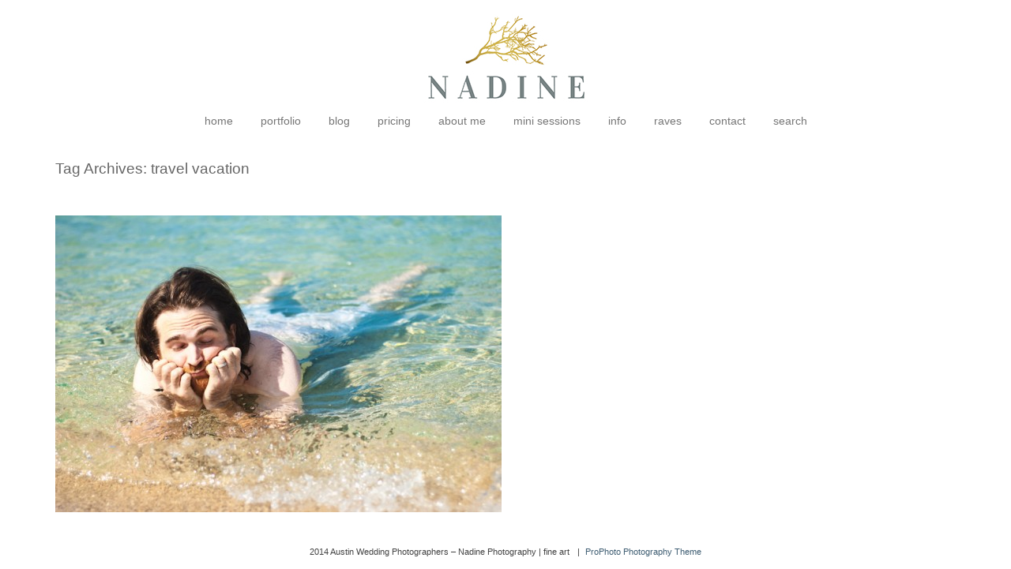

--- FILE ---
content_type: text/html; charset=UTF-8
request_url: https://nadinestudio.com/tag/travel-vacation/
body_size: 3641
content:
<!DOCTYPE html>
<html lang="en-US"><!-- p5 build #406 -->
<head>
	<title>Posts tagged: "travel vacation" &raquo; Austin Wedding Photographers &#8211; Nadine Photography</title>
	<meta charset="UTF-8" />
	<meta http-equiv="imagetoolbar" content="no" />
	<meta http-equiv="X-UA-Compatible" content="IE=edge" />
	<meta name="description" content="Tag Archives: travel vacation - Austin Wedding Photographers - serve the fine art and luxury brides of Austin and the Texas Hill Country." />
	<meta name="keywords" content="austin wedding photographers, austin wedding photographer" />
	<link rel="stylesheet" href="//netdna.bootstrapcdn.com/font-awesome/4.3.0/css/font-awesome.css" id="fa-styles"/>

	<!-- wp_head() elements -->
	<meta name='robots' content='max-image-preview:large' />
	<link rel='dns-prefetch' href='//s.w.org' />
	<link rel="alternate" type="application/rss+xml" title="Austin Wedding Photographers - Nadine Photography &raquo; travel vacation Tag Feed" href="https://nadinestudio.com/tag/travel-vacation/feed/" />
		<script type="text/javascript">
			window._wpemojiSettings = {"baseUrl":"https:\/\/s.w.org\/images\/core\/emoji\/13.1.0\/72x72\/","ext":".png","svgUrl":"https:\/\/s.w.org\/images\/core\/emoji\/13.1.0\/svg\/","svgExt":".svg","source":{"concatemoji":"https:\/\/nadinestudio.com\/wp-includes\/js\/wp-emoji-release.min.js"}};
			!function(e,a,t){var n,r,o,i=a.createElement("canvas"),p=i.getContext&&i.getContext("2d");function s(e,t){var a=String.fromCharCode;p.clearRect(0,0,i.width,i.height),p.fillText(a.apply(this,e),0,0);e=i.toDataURL();return p.clearRect(0,0,i.width,i.height),p.fillText(a.apply(this,t),0,0),e===i.toDataURL()}function c(e){var t=a.createElement("script");t.src=e,t.defer=t.type="text/javascript",a.getElementsByTagName("head")[0].appendChild(t)}for(o=Array("flag","emoji"),t.supports={everything:!0,everythingExceptFlag:!0},r=0;r<o.length;r++)t.supports[o[r]]=function(e){if(!p||!p.fillText)return!1;switch(p.textBaseline="top",p.font="600 32px Arial",e){case"flag":return s([127987,65039,8205,9895,65039],[127987,65039,8203,9895,65039])?!1:!s([55356,56826,55356,56819],[55356,56826,8203,55356,56819])&&!s([55356,57332,56128,56423,56128,56418,56128,56421,56128,56430,56128,56423,56128,56447],[55356,57332,8203,56128,56423,8203,56128,56418,8203,56128,56421,8203,56128,56430,8203,56128,56423,8203,56128,56447]);case"emoji":return!s([10084,65039,8205,55357,56613],[10084,65039,8203,55357,56613])}return!1}(o[r]),t.supports.everything=t.supports.everything&&t.supports[o[r]],"flag"!==o[r]&&(t.supports.everythingExceptFlag=t.supports.everythingExceptFlag&&t.supports[o[r]]);t.supports.everythingExceptFlag=t.supports.everythingExceptFlag&&!t.supports.flag,t.DOMReady=!1,t.readyCallback=function(){t.DOMReady=!0},t.supports.everything||(n=function(){t.readyCallback()},a.addEventListener?(a.addEventListener("DOMContentLoaded",n,!1),e.addEventListener("load",n,!1)):(e.attachEvent("onload",n),a.attachEvent("onreadystatechange",function(){"complete"===a.readyState&&t.readyCallback()})),(n=t.source||{}).concatemoji?c(n.concatemoji):n.wpemoji&&n.twemoji&&(c(n.twemoji),c(n.wpemoji)))}(window,document,window._wpemojiSettings);
		</script>
		<style type="text/css">
	img.wp-smiley,
	img.emoji {
	display: inline !important;
	border: none !important;
	box-shadow: none !important;
	height: 1em !important;
	width: 1em !important;
	margin: 0 .07em !important;
	vertical-align: -0.1em !important;
	background: none !important;
	padding: 0 !important;
	}
	</style>
	<link rel='stylesheet' id='wp-block-library-css'  href='https://nadinestudio.com/wp-includes/css/dist/block-library/style.min.css' type='text/css' media='all' />
	<script src='https://nadinestudio.com/wp-includes/js/jquery/jquery.min.js' id='jquery-core-js'></script>
	<script src='https://nadinestudio.com/wp-includes/js/jquery/jquery-migrate.min.js' id='jquery-migrate-js'></script>
	<script src='https://nadinestudio.com/wp-includes/js/underscore.min.js' id='underscore-js'></script>
	<link rel="https://api.w.org/" href="https://nadinestudio.com/wp-json/" /><link rel="alternate" type="application/json" href="https://nadinestudio.com/wp-json/wp/v2/tags/41" />
	<!-- END wp_head() elements -->

	<!--[if lt IE 9]>
		<script src="https://nadinestudio.com/wp-content/themes/prophoto5/js/html5shiv.js?ver=406"></script>
	<![endif]-->
	<script src="https://nadinestudio.com/wp-content/uploads/pp/static/1601834384_script.js"></script>
	<link rel="stylesheet" href="https://nadinestudio.com/wp-content/uploads/pp/static/1601834384_style.css" type="text/css"/>
	<link rel="stylesheet" href="https://nadinestudio.com/wp-content/uploads/pp/static/1601834384_retina.css" type="text/css" media="only screen and (-webkit-min-device-pixel-ratio: 1.5)"/>
	<link rel="alternate" href="https://nadinestudio.com/feed/" type="application/rss+xml" title="Austin Wedding Photographers &#8211; Nadine Photography Posts RSS feed"/>
	<link rel="pingback" href="https://nadinestudio.com/xmlrpc.php"/>

	<!-- ProPhoto user-inserted head element -->
	<script async src="//pagead2.googlesyndication.com/pagead/js/adsbygoogle.js"></script>
	<!-- END ProPhoto user-inserted head element --> 
</head>
<body id="body" class="archive tag tag-travel-vacation tag-41 not-mobile excerpted-posts">
	<div id="inner-body">

	
	<div id="outer-wrap-centered">

		<div id="middle-wrap">

			<div id="inner-wrap">

				<header class="sc"><div id="logo-wrap"><div id="logo">
	<a href="https://nadinestudio.com" title="Austin Wedding Photographers &#8211; Nadine Photography" rel="home" id="logo-img-a">
		<img src="https://nadinestudio.com/wp-content/uploads/pp/images/logo_1519830714.jpg" id="logo-img" width="209" height="144" alt="Austin Wedding Photographers &#8211; Nadine Photography logo" />	</a>

	<h1>
		<a href="https://nadinestudio.com" title="Austin Wedding Photographers &#8211; Nadine Photography" rel="home">Austin Wedding Photographers &#8211; Nadine Photography</a>
	</h1>

	<p>
		vintage, offbeat &amp; artsy quirky 
	</p>

</div><!-- #logo -->
</div><div id="fixed-top-wrap">
<nav id="primary-nav" class="centered sc">

	<ul class="primary-nav-menu suckerfish sc">

		<li id="primary_nav_menu_item_1" class="text-home mi-type-internal mi-home mi-anchor-text first-menu-item">


	<a href="https://nadinestudio.com" class="text-home mi-type-internal mi-home mi-anchor-text first-menu-item" title="Austin Wedding Photographers &#8211; Nadine Photography" rel="home">home</a>
	
</li><li id="primary_nav_menu_item_22" class="text-portfolio mi-type-container mi-container has-children mi-anchor-text">


	<a href="#" class="text-portfolio mi-type-container mi-container has-children mi-anchor-text">portfolio</a>
	<ul><li id="primary_nav_menu_item_24" class="text-weddings mi-type-manual mi-anchor-text">


	<a href="https://nadinestudio.com/wedding-portfolio/" class="text-weddings mi-type-manual mi-anchor-text">weddings</a>
	
</li><li id="primary_nav_menu_item_23" class="text-engagement mi-type-manual mi-anchor-text">


	<a href="https://nadinestudio.com/engagement-portfolio/" class="text-engagement mi-type-manual mi-anchor-text">engagement</a>
	
</li><li id="primary_nav_menu_item_29" class="text-dance mi-type-manual mi-anchor-text">


	<a href="https://nadinestudio.com/austin-dance-photography-ballet-and-contemporary-dance/" class="text-dance mi-type-manual mi-anchor-text">dance</a>
	
</li><li id="primary_nav_menu_item_34" class="text-corporate mi-type-manual mi-anchor-text">


	<a href="https://nadinestudio.com/corporate-events-and-commercial-photography/" class="text-corporate mi-type-manual mi-anchor-text">corporate</a>
	
</li><li id="primary_nav_menu_item_27" class="text-family mi-type-manual mi-anchor-text">


	<a href="https://nadinestudio.com/austin-family-candids-and-photojournalistic-portraits/" class="text-family mi-type-manual mi-anchor-text">family</a>
	
</li></ul>
</li><li id="primary_nav_menu_item_21" class="text-blog mi-type-internal mi-page mi-anchor-text">


	<a href="https://nadinestudio.com/blog/" class="text-blog mi-type-internal mi-page mi-anchor-text" target="_blank">blog</a>
	
</li><li id="primary_nav_menu_item_6" class="text-pricing mi-type-manual mi-anchor-text">


	<a href="https://nadinestudio.com/?page_id=531" class="text-pricing mi-type-manual mi-anchor-text">pricing</a>
	
</li><li id="primary_nav_menu_item_4" class="text-about-me mi-type-manual mi-anchor-text">


	<a href="https://nadinestudio.com/aboutme/" class="text-about-me mi-type-manual mi-anchor-text">about me</a>
	
</li><li id="primary_nav_menu_item_31" class="text-mini-sessions mi-type-manual mi-anchor-text">


	<a href="https://nadinestudio.com/mini-sessions/" class="text-mini-sessions mi-type-manual mi-anchor-text">mini sessions</a>
	
</li><li id="primary_nav_menu_item_18" class="text-info mi-type-container mi-container has-children mi-anchor-text">


	<a href="#" class="text-info mi-type-container mi-container has-children mi-anchor-text">info</a>
	<ul><li id="primary_nav_menu_item_19" class="text-gear-list mi-type-manual mi-anchor-text">


	<a href="https://nadinestudio.com/camera-gear/" class="text-gear-list mi-type-manual mi-anchor-text" target="_blank">gear list</a>
	
</li><li id="primary_nav_menu_item_20" class="text-mentor-sessions mi-type-manual mi-anchor-text">


	<a href="https://nadinestudio.com/mentor" class="text-mentor-sessions mi-type-manual mi-anchor-text">mentor sessions</a>
	
</li><li id="primary_nav_menu_item_33" class="text-preferred-vendors mi-type-manual mi-anchor-text">


	<a href="https://nadinestudio.com/vendors/" class="text-preferred-vendors mi-type-manual mi-anchor-text">preferred vendors</a>
	
</li><li id="primary_nav_menu_item_30" class="text-wedding-venues mi-type-manual mi-anchor-text">


	<a href="https://nadinestudio.com/austin-wedding-venues/" class="text-wedding-venues mi-type-manual mi-anchor-text">wedding venues</a>
	
</li><li id="primary_nav_menu_item_32" class="text-austin-vibe-tips mi-type-manual mi-anchor-text">


	<a href="https://nadinestudio.com/how-to/how-to-give-your-wedding-an-austin-vibe/" class="text-austin-vibe-tips mi-type-manual mi-anchor-text">austin vibe tips</a>
	
</li></ul>
</li><li id="primary_nav_menu_item_3" class="text-raves mi-type-manual mi-anchor-text">


	<a href="https://nadinestudio.com/raves/" class="text-raves mi-type-manual mi-anchor-text">raves</a>
	
</li><li id="primary_nav_menu_item_2" class="show-hidden-contact_form text-contact mi-type-special mi-showhidden mi-anchor-text">


	<a href="#ShowHidden" class="show-hidden-contact_form text-contact mi-type-special mi-showhidden mi-anchor-text">contact</a>
	
</li><li id="primary_nav_menu_item_7" class="text-search mi-type-special mi-search has-children mi-anchor-text mi-search-dropdown last-menu-item">


	<a href="#" class="text-search mi-type-special mi-search has-children mi-anchor-text mi-search-dropdown last-menu-item">search</a>
	<ul><form action="https://nadinestudio.com" method="get" accept-charset="utf-8"><input type="text" name="s" value="" class="pp-search-input" size="12" /><input type="submit" value="search" class="pp-search-submit" /></form></ul>
</li>
	</ul>

</nav></div><div id="fixed-top-placeholder"></div><div id="primary-nav-ajax-receptacle" class="nav-ajax-receptacle sc content-bg"></div><div id="masthead" class="sc"><div id="masthead-frame-and-content-wrap"><div id="masthead-content"><img src="https://nadinestudio.com/wp-content/themes/prophoto5/images/nodefaultimage.gif" id="masthead-img" width="1" height="1" alt="Masthead header" /></div></div></div></header><div id="contact-form" class="sc" style="display:none">

	
</div><!-- #contact-form--><div id="content-wrap" class="sc">

		<div id="content">

			<div class="page-title-wrap content-bg">

	<h2 class="page-title">
		Tag Archives: <span>travel vacation</span>
	</h2>

	
</div> <!-- .page-title-wrap  -->

<!-- grid markup served from cache -->
<div class="excerpts-grid-wrap content-bg"><div id="grid-excerpts" class="grid grid-type-excerpts grid-style-img_rollover_text grid-format-cropped sc">
<div class="row sc"><div class="grid-item grid-row-1 grid-col-1 overlay-fade" style="width:565px;height:376px;" data-item-height="376" data-img-border-width="0">

	<img src="https://nadinestudio.com/wp-content/uploads/2010/12/bigislandhawaii-05261-565x376.jpg" class="grid-img pp-no-pin ov-done" width="565" height="376" alt="" />
	

	<div class="grid-overlay">

		<span class="overlay-bg" style="width:565px;height:376px;"></span>

		<div class="text-wrap">

			<h3>
				<a href="https://nadinestudio.com/travel/big-island-hawaii-vacation-destination-photography/"  title="permalink to Big Island, Hawaii &#8211; vacation destination photography">
					Big Island, Hawaii &#8211; vacation destination photography				</a>
			</h3>

			
				<p class="text">
					So for Thanksgiving, we got the awesome opportunity to travel to the Big Island. It blew my mind in so many ways. The<span class="read-more-wrap"><a href="https://nadinestudio.com/travel/big-island-hawaii-vacation-destination-photography/" title="Big Island, Hawaii &#8211; vacation destination photography">View full post »</a></span>				</p>

			
		</div>

	</div>

</div>

</div>
</div>
</div>
<!-- end grid markup -->


		</div>

</div>
<div id="copyright-footer" class="content-bg">

	<p id="user-copyright">
		2014 Austin Wedding Photographers – Nadine Photography | fine art <span class="pipe">|</span><a href="https://pro.photo/" title="ProPhoto Photography Theme">ProPhoto Photography Theme</a> 	</p>

	<div id="wp-footer-action-output">
		<script type='text/javascript' src='https://nadinestudio.com/wp-includes/js/wp-embed.min.js' id='wp-embed-js'></script>
	</div>

</div><!-- #copyright-footer -->

			</div>
		</div><!-- #middle-wrap -->

	</div><!-- #outer-wrap-centered -->

	
	
	</div><!-- #inner-body -->

</body>
</html>
<!-- ProPhoto cache captured -->


--- FILE ---
content_type: text/css
request_url: https://nadinestudio.com/wp-content/uploads/pp/static/1601834384_retina.css
body_size: -130
content:
.content-receptacle-close, .content-receptacle-close {background-image:url(https://nadinestudio.com/wp-content/uploads/pp/images/slidedown-close_2x.png);background-size:20px 20px;}#content .article-content img.lazyload-loading {background-image:url(https://nadinestudio.com/wp-content/uploads/pp/images/ajaxLoadingSpinner_2x.gif);background-size:32px 32px;}